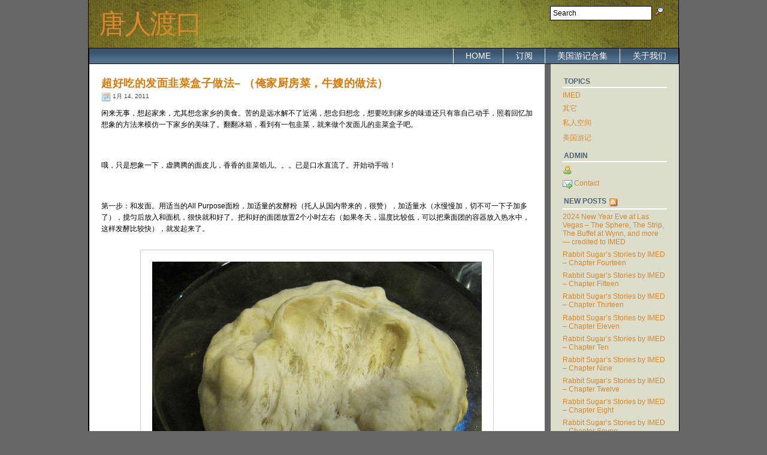

--- FILE ---
content_type: text/html; charset=UTF-8
request_url: http://www.cninla.com/blog/?p=885
body_size: 5797
content:
<!DOCTYPE html PUBLIC "-//W3C//DTD XHTML 1.0 Transitional//EN" "http://www.w3.org/TR/xhtml1/DTD/xhtml1-transitional.dtd">
<html xmlns="http://www.w3.org/1999/xhtml">
<head>
<meta http-equiv="Content-Type" content="text/html; charset=UTF-8" />
<title>  超好吃的发面韭菜盒子做法– （俺家厨房菜，牛嫂的做法） | 唐人渡口</title>
<link rel="shortcut icon" href="http://www.cninla.com/blog/wp-content/themes/Cleaker2.1/Cleaker/favicon.ico" type="image/x-icon" />
<link rel="stylesheet" type="text/css" href="http://www.cninla.com/blog/wp-content/themes/Cleaker2.1/Cleaker/style.css" media="all" />
<link rel="alternate" type="application/rss+xml" title="唐人渡口 RSS Feed" href="http://www.cninla.com/blog/?feed=rss2" />
<link rel="pingback" href="http://www.cninla.com/blog/xmlrpc.php" />
<link rel="EditURI" type="application/rsd+xml" title="RSD" href="http://www.cninla.com/blog/xmlrpc.php?rsd" />
<link rel="wlwmanifest" type="application/wlwmanifest+xml" href="http://www.cninla.com/blog/wp-includes/wlwmanifest.xml" /> 
<link rel='prev' title='2010 Christmas 圣诞节 Las Vegas两日行 游记（重点Wynn）-我的游记，我的视角' href='http://www.cninla.com/blog/?p=875' />
<link rel='next' title='美国国家历史地标The Mission Inn Museum及Riverside Downtown周边游记 -（杨总原创，我的游记，我的视角）' href='http://www.cninla.com/blog/?p=888' />
<meta name="generator" content="WordPress 4.1.1" />
<link rel='canonical' href='http://www.cninla.com/blog/?p=885' />
<link rel='shortlink' href='http://www.cninla.com/blog/?p=885' />
</head>

<body>
<!--
<script src="http://www.google-analytics.com/urchin.js" type="text/javascript">
</script>
<script type="text/javascript">
_uacct = "UA-3316763-1";
urchinTracker();
</script>
-->
<script type="text/javascript">

  var _gaq = _gaq || [];
  _gaq.push(['_setAccount', 'UA-3316763-1']);
  _gaq.push(['_trackPageview']);

  (function() {
    var ga = document.createElement('script'); ga.type = 'text/javascript'; ga.async = true;
    ga.src = ('https:' == document.location.protocol ? 'https://ssl' : 'http://www') + '.google-analytics.com/ga.js';
    var s = document.getElementsByTagName('script')[0]; s.parentNode.insertBefore(ga, s);
  })();

</script>
<div id="wrapper">
    <div id="header">
	
        <form method="get" id="searchform" action="http://www.cninla.com/blog/">
        <div><input type="text" value="Search" name="s" id="s" onfocus="if (this.value == 'Search') {this.value = '';}" onblur="if (this.value == '') {this.value = 'Search';}" />
        <input type="image" src="http://www.cninla.com/blog/wp-content/themes/Cleaker2.1/Cleaker/images/searchIcon.gif" align="top" alt="Search" id="searchIcon" value="Search" />
<br>
<fb:login-button autologoutlink="true"></fb:login-button>
<div id="fb-root"></div>
    <script>
      window.fbAsyncInit = function() {
        FB.init({appId: '197670533593607', status: true, cookie: true,
                 xfbml: true});
      };
      (function() {
        var e = document.createElement('script');
        e.type = 'text/javascript';
        e.src = document.location.protocol +
          '//connect.facebook.net/zh_CN/all.js';
        e.async = true;
        document.getElementById('fb-root').appendChild(e);
      }());
    </script>	
		</div>
        </form>
<h1 class="title"><a href="http://www.cninla.com/blog/" style="color: #d8882f;text-decoration: none;">唐人渡口</a></h1>
    </div>
    <ul id="Nav">
	
<li class="page_item page-item-2"><a href="http://www.cninla.com/blog/?page_id=2">关于我们</a></li>
<li class="page_item page-item-800"><a href="http://www.cninla.com/blog/?page_id=800">美国游记合集</a></li>
<li class="page_item page-item-127"><a href="http://www.cninla.com/blog/?page_id=127">订阅</a></li>
		<li><a href="http://www.cninla.com/blog/">HOME</a></li>
    </ul><div id="wrapper"> 
<div id="content">
		<div class="post">
	<h1><a href="http://www.cninla.com/blog/?p=885" title="Permanent Link to 超好吃的发面韭菜盒子做法– （俺家厨房菜，牛嫂的做法）">超好吃的发面韭菜盒子做法– （俺家厨房菜，牛嫂的做法）</a></h1>
	<h4><img src="http://www.cninla.com/blog/wp-content/themes/Cleaker2.1/Cleaker/images/calendar.png" align="top" alt="Date" /> 1月 14, 2011  <fb:like></fb:like></h4>
<script type="text/javascript">
_gaq.push(['_trackPageview', '/post/超好吃的发面韭菜盒子做法– （俺家厨房菜，牛嫂的做法）']);
</script>
	<p>
	闲来无事，想起家来，尤其想念家乡的美食。苦的是远水解不了近渴，想念归想念，想要吃到家乡的味道还只有靠自己动手，照着回忆加想象的方法来模仿一下家乡的美味了。翻翻冰箱，看到有一包韭菜，就来做个发面儿的韭菜盒子吧。
</p>
<p>
	&nbsp;
</p>
<p>
	哦，只是想象一下，虚腾腾的面皮儿，香香的韭菜馅儿。。。已是口水直流了。开始动手啦！
</p>
<p>
	&nbsp;
</p>
<p>
	第一步：和发面。用适当的All Purpose面粉，加适量的发酵粉（托人从国内带来的，很赞），加适量水（水慢慢加，切不可一下子加多了），搅匀后放入和面机，很快就和好了。把和好的面团放置2个小时左右（如果冬天，温度比较低，可以把乘面团的容器放入热水中，这样发酵比较快），就发起来了。
</p>
<p style="text-align: center;">
	<img alt="" height="484" src="http://www.cninla.com/blog/wp-content/uploads/IMG_3384.jpg" width="610" />
</p>
<p>
	第二步：发面的同时，做韭菜鸡蛋馅儿。
</p>
<p>
	1.先将韭菜洗净，晾干，切碎。
</p>
<p style="text-align: center;">
	<img alt="" height="484" src="http://www.cninla.com/blog/wp-content/uploads/IMG_3380.jpg" width="610" />
</p>
<p>
	2.然后，炒鸡蛋。
</p>
<p style="text-align: center;">
	<img alt="" height="484" src="http://www.cninla.com/blog/wp-content/uploads/IMG_3374.jpg" width="610" />
</p>
<p>
	并把炒好的鸡蛋也剁碎（小窍门，剁碎鸡蛋时，可以在砧板上面铺薄薄一层切碎的韭菜，这样，炒好的鸡蛋上面的油就可以被韭菜吸收）
</p>
<p style="text-align: center;">
	<img alt="" height="484" src="http://www.cninla.com/blog/wp-content/uploads/IMG_3382.jpg" width="610" />
</p>
<p>
	3. 烫粉丝。备一个小锅加水，水烧开后把粉丝放进去，差不多8成熟时，就把粉丝捞出。稍微凉凉后，剁碎。
</p>
<p style="text-align: center;">
	<img alt="" height="484" src="http://www.cninla.com/blog/wp-content/uploads/IMG_3376.jpg" width="610" />
</p>
<p>
	4. 炒馅儿。上炒锅，加适量植物油，烧热后，把切碎的韭菜、鸡蛋、粉丝放入，很快翻动几下，马上关火，然后加入盐、酱油、花椒粉调味儿，搅拌均匀即可。（炒馅儿时比较重要的一点是要注意火候，不能炒太久，否则韭菜就会出水儿，馅儿就没味道了。）
</p>
<p style="text-align: center;">
	<img alt="" height="484" src="http://www.cninla.com/blog/wp-content/uploads/IMG_3387.jpg" width="610" />
</p>
<p>
	第三步：包韭菜盒子。把和好的发面在砧板上面略略揉几遍，放置15分钟左右，然后再开始擀成皮儿、包。
</p>
<p style="text-align: center;">
	<img alt="" height="484" src="http://www.cninla.com/blog/wp-content/uploads/IMG_3388.jpg" width="610" />
</p>
<p style="text-align: center;">
	<img alt="" height="484" src="http://www.cninla.com/blog/wp-content/uploads/IMG_3390.jpg" width="610" />
</p>
<p>
	第四步：煎。平底儿锅上火，烧热后在锅里加少许油，抹到整个锅底，放入包好的韭菜盒子，一面煎成金黄色后翻到另外一面，也煎直金黄色，然后加入清水，水的量以能快盖住韭菜盒子为宜，盖上锅盖，等国内的水分全部蒸发掉后，揭开锅盖，金灿灿的韭菜盒子就可以出锅了（我在加入的水里面加了点面粉，就结起来脆脆的一层薄边，超好吃）。
</p>
<p style="text-align: center;">
	<img alt="" height="484" src="http://www.cninla.com/blog/wp-content/uploads/IMG_3395.jpg" width="610" />
</p>
<p style="text-align: center;">
	<img alt="" height="484" src="http://www.cninla.com/blog/wp-content/uploads/IMG_3398.jpg" width="610" />
</p>
<p>
	看上去挺馋人吧？赞扬一下自己，味道超赞，小时候的感觉来了，一番辛苦后，去享受美味了。。。</p>
	
	<p class="postmeta"><img src="http://www.cninla.com/blog/wp-content/themes/Cleaker2.1/Cleaker/images/tag.png" align="top" alt="Category" /> Posted in <a href="http://www.cninla.com/blog/?cat=1" rel="category">其它</a></p>
	</div>
	
<!-- You can start editing here. -->


  		<!-- If comments are closed. -->
		<p class="nocomments">Comments are closed.</p>

	


	</div>
<div id="sidebarRight" class="sidebar">
	<h2>Topics</h2>  
		<ul>
				<li class="cat-item cat-item-46"><a href="http://www.cninla.com/blog/?cat=46" >IMED</a>
</li>
	<li class="cat-item cat-item-1"><a href="http://www.cninla.com/blog/?cat=1" >其它</a>
</li>
	<li class="cat-item cat-item-5"><a href="http://www.cninla.com/blog/?cat=5" >私人空间</a>
</li>
	<li class="cat-item cat-item-10"><a href="http://www.cninla.com/blog/?cat=10" >美国游记</a>
</li>
    	</ul>
		<ul>
					</ul>
			<h2>admin</h2>
		<ul>
			<li><img src="http://www.cninla.com/blog/wp-content/themes/Cleaker2.1/Cleaker/images/user.png" align="top" alt="About" /> </li>
			<li><img src="http://www.cninla.com/blog/wp-content/themes/Cleaker2.1/Cleaker/images/email.png" align="top" alt="Email" /> <a href="mailto:public.bull@gmail.com" title="Email">Contact</a></li>
		</ul>
	<h2>New Posts <a href="feed:http://www.cninla.com/blog/?feed=rss2"><img src="http://www.cninla.com/blog/wp-content/themes/Cleaker2.1/Cleaker/images/feed.png" align="top" alt="Feed" /></a></h2>
    	<ul>
									<li><a href="http://www.cninla.com/blog/?p=1922">2024 New Year Eve at Las Vegas &#8211; The Sphere, The Strip, The Buffet at Wynn, and more &#8212; credited to IMED</a></li>
						<li><a href="http://www.cninla.com/blog/?p=1910">Rabbit Sugar&#8217;s Stories by IMED &#8211; Chapter Fourteen</a></li>
						<li><a href="http://www.cninla.com/blog/?p=1914">Rabbit Sugar&#8217;s Stories by IMED &#8211; Chapter Fifteen</a></li>
						<li><a href="http://www.cninla.com/blog/?p=1900">Rabbit Sugar&#8217;s Stories by IMED &#8211; Chapter Thirteen</a></li>
						<li><a href="http://www.cninla.com/blog/?p=1892">Rabbit Sugar&#8217;s Stories by IMED &#8211; Chapter Eleven</a></li>
						<li><a href="http://www.cninla.com/blog/?p=1885">Rabbit Sugar&#8217;s Stories by IMED &#8211; Chapter Ten</a></li>
						<li><a href="http://www.cninla.com/blog/?p=1881">Rabbit Sugar&#8217;s Stories by IMED &#8211; Chapter Nine</a></li>
						<li><a href="http://www.cninla.com/blog/?p=1896">Rabbit Sugar&#8217;s Stories by IMED &#8211; Chapter Twelve</a></li>
						<li><a href="http://www.cninla.com/blog/?p=1874">Rabbit Sugar&#8217;s Stories by IMED &#8211; Chapter Eight</a></li>
						<li><a href="http://www.cninla.com/blog/?p=1863">Rabbit Sugar&#8217;s Stories by IMED &#8211; Chapter Seven</a></li>
			    	</ul>
	<h2>Site Admin</h2>
		<ul>
								<li><a href="http://www.cninla.com/blog/wp-login.php">Log in</a></li>
					</ul>
</div><div id="sidebarLeft" class="sidebar">
</div>	
<div id="footer"><p>Cleaker 2.1 created by <a href="http://pomomusings.com/design/" title="pomomusings">Adam Walker Cleaveland</a> <a href="feed:http://www.cninla.com/blog/?feed=rss2"><img src="http://www.cninla.com/blog/wp-content/themes/Cleaker2.1/Cleaker/images/feed.png" align="top" alt="Feed" /> content rss</a> | <a href="feed:http://www.cninla.com/blog/?feed=comments-rss2"><img src="http://www.cninla.com/blog/wp-content/themes/Cleaker2.1/Cleaker/images/feed.png" align="top" alt="Feed" /> comments rss</a></p>
<p><img src="http://www.cninla.com/blog/wp-content/themes/Cleaker2.1/Cleaker/images/cc.png" align="top" alt="Creative Commons" /><a rel="license" title="Attribution - NonCommercial - Share Alike" href="http://creativecommons.org/licenses/by-nc-sa/2.5/deed.en"> Creative Commons</a>
<!--/Creative Commons License--><!-- <rdf:RDF xmlns="http://web.resource.org/cc/" xmlns:dc="http://purl.org/dc/elements/1.1/" xmlns:rdf="http://www.w3.org/1999/02/22-rdf-syntax-ns#" xmlns:rdfs="http://www.w3.org/2000/01/rdf-schema#">
	<Work rdf:about="">
		<license rdf:resource="http://creativecommons.org/licenses/by-nc-sa/2.5/" />
	<dc:type rdf:resource="http://purl.org/dc/dcmitype/Text" />
	</Work>
	<License rdf:about="http://creativecommons.org/licenses/by-nc-sa/2.5/"><permits rdf:resource="http://web.resource.org/cc/Reproduction"/><permits rdf:resource="http://web.resource.org/cc/Distribution"/><requires rdf:resource="http://web.resource.org/cc/Notice"/><requires rdf:resource="http://web.resource.org/cc/Attribution"/><prohibits rdf:resource="http://web.resource.org/cc/CommercialUse"/><permits rdf:resource="http://web.resource.org/cc/DerivativeWorks"/><requires rdf:resource="http://web.resource.org/cc/ShareAlike"/></License></rdf:RDF> -->
	 | <a href="http://validator.w3.org/check/referer" title="XHTML Checker">xhtml</a> | <a href="http://jigsaw.w3.org/css-validator/check/referer" title="CSS Checker">css</a></p>
	
	<div id="icons"><a href="http://www.wordpress.org/" title="WordPress"><img src="http://www.cninla.com/blog/wp-content/themes/Cleaker2.1/Cleaker/images/wordpress.png" align="top" alt="WordPress" /></a>
	</div>
</div>
</div>
</body>
</html></div>    


--- FILE ---
content_type: text/css
request_url: http://www.cninla.com/blog/wp-content/themes/Cleaker2.1/Cleaker/style.css
body_size: 2946
content:
/*
Theme Name: Cleaker
Theme URI: http://pomomusings.com/design/
Description: An original design by Adam Walker Cleaveland of <a href="http://cleavedesign.com" title="cleave design">cleave design</a>. This theme utlizes XHTML and CSS, some code from Kubrick and beautiful icons from FamFamFam.
Version: 2.1
Author: Adam Walker Cleaveland
Author URI: http://pomomusings.com/design/
*/

/***** GLOBAL FORMATTING *****/

* {
	padding: 0;
	margin: 0;
}

body {
	background: #666;
	font-size: 12px;
	color: #000;
	font-family: "Lucida Grande", Verdana, Arial, Helvetica, sans-serif;
}

img {
	border: 0;
}

a {
	color: #da790b;
	text-decoration: none;
}

a:hover {
	color: #49647d;
	text-decoration: underline;
}

a:visited {
	color: #49647d;
}

/***** PAGE STRUCTURE FORMATTING *****/

#wrapper {
	display: block;
	margin: 0 auto;
	width: 984px;
	position: relative;
	/*background: #fff url(images/contentBg2.gif) repeat-y;*/
	border-left: 1px solid #000;
	border-right: 1px solid #000;
}

#header {
	width: 984px;
	background: #fff url(images/header.gif);
	height: 80px;
	margin-top: 0;
	color: #fff;
}

.title {
	padding: 5px 5px 5px 20px;
	color: #fff;
}

#Nav {
	display: block;
}

#content {
	width: 720px;
	float: left;
	color: #000;
	padding: 20px;
	background-color:white;
}

#sidebarRight {
	width: 174px;
	float: right;
	color: #000;
	background: #dcddca;
	padding: 20px;
}

* html #sidebarRight {
	width: 150px;
}

#sidebarLeft {
	width: 35px;
	float: right;
	color: #000;
	padding: 20px;
}

* html #sidebarLeft {
	width: 20px;
}

#footer {
	clear: both;
	width: 955px;
	background: #000;
	color: #fff;
	text-align: left;
	height: 33px;
	padding: 8px 8px 12px 21px;
	border-bottom: 1px solid #000;
	border-top: 1px solid #000;
}

#footer a {
	color: #fff;
}

/***** NAVIGATION BAR FORMATTING *****/

ul#Nav {
	margin: 0;
	padding: 0;
	list-style: none;
	width: 984px;
	float: left;
	background: #49647d url(images/navOnBlue.gif) repeat-x;
	font-family: "Lucida Grande", Lucida, Arial, sans-serif;
	font-size: 14px;
	border-top: 1px solid #000;
	border-bottom: 1px solid #000;	
}

ul#Nav li {
	float: right;
	border-left: 1px solid #fff;
}

ul#Nav li.first {
	border-left: none;
}

ul#Nav a {
	display: block;
	float: left;
	padding: 0 1.45em;
	line-height: 25px;
	text-decoration: none;
	color: #fff;
}

ul#Nav a:hover {
	background: #cf7f26 url(images/navOff.gif) repeat-x;
	text-decoration: none;
}

ul#Nav li.current_page_item a { 
	color: #fff; 
	background: url(images/navOff.gif) repeat-x; 
	text-decoration: none;
}

/***** GENERAL TEXT FORMATTING *****/
.ggad a{
font-size:1.6em;
}
.post {
	margin-bottom: 20px;
	font-family: "Lucida Grande", Verdana, Arial, Helvetica, sans-serif;
}
.post a{
font-size:12px;
}

blockquote {
	color: #000; 
	margin: 0 30px 20px 30px; 
	border-left: 5px solid #ACAB7B;
	background: #e8e9dc url(images/bqt_Bg.png) top no-repeat;
	padding: 10px 10px 4px 10px;
	font-size: 12px;
	font-family: "Lucida Grande", Lucida, Verdana, Arial, Helvetica, sans-serif;
}

p {
	margin-bottom: 15px;
	line-height: 1.6em;
}

p a {
	border-bottom: 1px solid #ccc;
	text-decoration: none;
}

p a:hover {
	border-bottom: 2px solid #999898;
	text-decoration: none;
}

p.center {
	text-align: center;
}

.postmeta {
	background: #e4e5d4;
	border: 1px solid #a0abb4;
	padding: 3px;
	font-size: 12px;
}

.postmeta a {
	border-bottom: none;
}

.postmeta a:hover {
	border-bottom: none;
}

.small {
	font-size: 10px;
}

code {
	font: 12px 'Courier New', Courier, Fixed;
}

h1 {
	font-size: 16px;
	letter-spacing: 0.5px;
	text-align: left;
	font-weight: bold;
	margin-bottom: 8px;
	font-family: "微软雅黑","Century Gothic", "Trebuchet MS", "Lucida Grande", Lucida, Arial, sans-serif;
}

.post h1 a {font-size:18px;color: #da790b;font-weight:bold;}

h1.title {
	font-size: 45px;
	letter-spacing: -2.5px;
	font-weight: normal;
	padding: 10px 10px 10px 17px;
}

h4 {
	margin: -5px 0 10px 0;
	padding: 0;
	font-weight: normal;
	font-size: 10px;
	color: #424040;
}

/***** LISTS FORMATTING *****/

html>body .post ul {
	margin-left: 0px;
	padding: 0 0 10px 30px;
	list-style-image: url(images/bullet.png);
	padding-left: 30px;
} 

html>body .post li {
	margin: 7px 0 8px 10px;
}

.post ol {
	padding: 0 0 0 35px;
	margin: 0;
}

.post ol li {
	margin: 0;
	padding: 0;
	}

/***** SEARCH FORM FORMATTING *****/

#searchform {
	display: inline;
	float: right;
	margin: 0 20px 0;
	padding: 10px 0 0;
	text-align: left;
}

#searchform #s {
	width: 160px;
	padding: 4px;
	margin: 0 0 5px 0;
	background: #fff;
	border: 1px solid #000;
	color: #000;
	font-size: 12px;
	font-family: "Lucida Grande", Verdana, Arial, Helvetica, sans-serif;
}

#searchIcon {
	padding: 2px;
	color: #000;
	display: inline;
}

/***** SIDEBAR FORMATTING *****/

h2 {
	font-size: 12px;
	text-align: left;
	padding:  2px;
	text-transform: uppercase;
	font-weight: bold;
	color:  #49647d;
	border-bottom: 2px #fff solid;
	margin-bottom: 5px;
	font-family: "Century Gothic", "Trebuchet MS", "Lucida Grande", Lucida, Arial, sans-serif;
}

#sidebarRight a {
	color: #d8882f;
	text-decoration: none;
}

#sidebarRight a:hover {
	background: none;
	color:  #49647d;
	text-decoration: underline;
}

#sidebarLeft a {
	color: #d8882f;
	text-decoration: none;
}

#sidebarLeft a:hover {
	background: none;
	color:  #49647d;
	text-decoration: underline;
}

#sidebarLeft a:visited {
	color: #49647d;
}

/***** SIDEBAR LISTS FORMATTING *****/

.sidebarIcon ul, .sidebarIcon ol { 
	margin: 0 0 1em 0; 
	font-size: 12px;
}

.sidebarIcon ul { 
	list-style-image: url(images/tag.png);
	list-style-position: inside;
}

.sidebarIcon li { 
	margin: 0 0 0.2em 0; 
}

.sidebarIcon ul li ul, .sidebarIcon ul li ol, .sidebarIcon ol li ul, .sidebarIcon ol li ol { 
	margin: 0.5em 0 0.5em 5px; 
}

.sidebar ul, .sidebar ol { 
	margin: 0 0 1em 0; 
	font-size: 12px;
}

.sidebar ul { 
	list-style-type: none;
}

.sidebar li { 
	margin: 0 0 0.6em 0; 
}

.sidebar ul li ul, .sidebar ul li ol, .sidebar ol li ul, .sidebar ol li ol { 
	margin: 0.5em 0 0.5em 5px; 
}

/***** FOOTER FORMATTING *****/

#footer p {
	font-family: "Lucida Grande", Verdana, Arial, Helvetica, sans-serif;
	font-size: 11px;
	text-align: left;
	letter-spacing: -0.1px;
	margin-bottom: 0px;
}

#footer a {
	color: #afb65b;
	text-decoration: none;
	border-bottom: none;
}

#footer a:hover {
	color: #5c7c9a;
	background: none;
	border-bottom: none;
}

#icons {
	display: inline;
	margin-top: -30px;
	float: right;
	text-align: right;
}

#footerIcons {
	padding: 2px;
	color: #000;
	display: inline;
	float: right;
}

/***** IMAGE FORMATTING *****/

img.post {
	padding: 5px;
	border: 1px solid #000;
	margin: 10px;
	float: right;
}

img.center {
	display: block;
	margin-left: auto;
	margin-right: auto;
	padding: 5px;
	border: 1px solid #000;
}

img.alignright {
	padding: 5px;
	border: 1px solid #000;
	background: #fff;
	margin: 10px;
	display: inline;
}

img.alignleft {
	padding: 5px;
	border: 1px solid #000;
	margin: 8px;
	display: inline;
}
	
/***** MISCELLANEOUS FORMATTING *****/

.alignright {
	float: right;
}

.alignleft {
	float: left
}	

.navigation {
	display: block;
	text-align: center;
	margin-top: 10px;
	margin-bottom: 60px;
}

.postspermonth {
	margin: 5px 0 10px 0;
	list-style: none;
	padding-left: 25px;
}
	
/***** COMMENTS FORMATTING *****/

#commentform input {
	width: 170px;
	padding: 2px;
	margin: 5px 5px 1px 0;
	border: 1px solid #49647d;
}

#commentform textarea {
	width: 500px;
	padding: 5px;
	margin: 2px;
	border: 1px solid #49647d;
	font-family: "Lucida Grande", Verdana, Arial, Helvetica, sans-serif;
	font-size: 12px;
}

#commentform #submit {
	margin: 0;
	float: right;
	border: 1px solid #49647d;
	font-family: "Lucida Grande", Verdana, Arial, Helvetica, sans-serif;
}

.commentlist li, #commentform input, #commentform textarea {
	font-size: 12px;
}

.commentlist li {
	font-weight: bold;
}

.commentlist cite, .commentlist cite a {
	font-weight: bold;
	font-style: normal;
	font-size: 1.1em;
}

.commentlist p {
	font-weight: normal;
	line-height: 1.5em;
	text-transform: none;
}

#commentform p {
	font-family: "Lucida Grande", Verdana, Arial, Helvetica, sans-serif;
}

.commentmetadata {
	font-weight: normal;
	font-size: 10px;
	font-family: "Lucida Grande", Verdana, Arial, Helvetica, sans-serif;
}

.alt {
	margin: 0;
	padding: 10px;
}

.commentlist {
	padding: 0;
	text-align: justify;
}

.commentlist li {
	margin: 10px 0 3px;
	padding: 5px 10px 3px;
	list-style: none;
}

.commentlist p {
	margin: 10px 5px 10px 0;
}

#commentform p {
	margin: 5px 0;
}

.nocomments {
	text-align: center;
	margin: 0;
	padding: 0;
}

.commentmetadata {
	margin: 0;
	display: block;
}